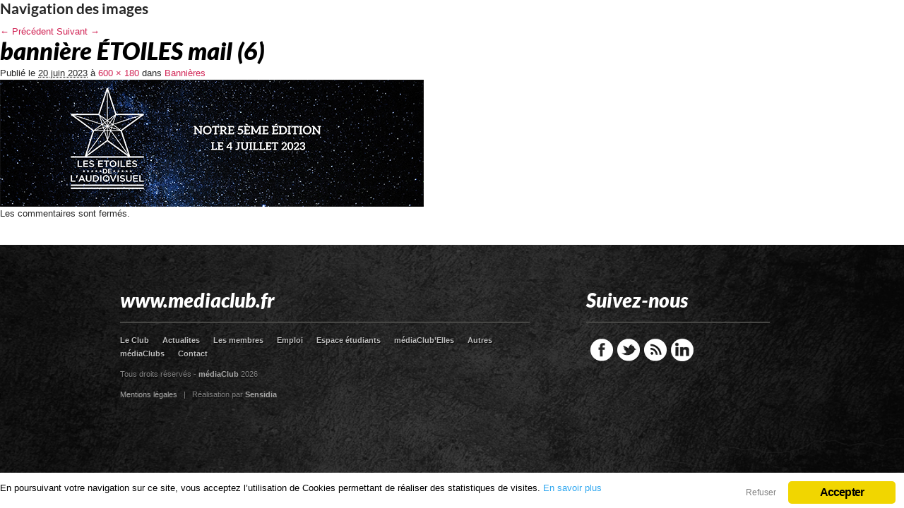

--- FILE ---
content_type: text/html; charset=UTF-8
request_url: https://www.mediaclub.fr/bannieres/attachment/banniere-etoiles-mail-6
body_size: 6382
content:
<!DOCTYPE html PUBLIC "-//W3C//DTD XHTML 1.0 Transitional//EN" "http://www.w3.org/TR/xhtml1/DTD/xhtml1-transitional.dtd">
<html xmlns="http://www.w3.org/1999/xhtml" xmlns:og="http://ogp.me/ns#" xmlns:fb="https://www.facebook.com/2008/fbml">
<head>
<meta http-equiv="Content-Type" content="text/html; charset=utf-8" />
<meta name="viewport" content="width=device-width, initial-scale=1">
<meta name="flattr:id" content="565zqo">
<link rel="shortcut icon" href="https://www.mediaclub.fr/favicon.ico" type="image/x-icon"></link>

<link href="https://www.mediaclub.fr/wp-content/themes/mediaclub/css/style.css" media="screen" rel="stylesheet" type="text/css" />
<link href="https://www.mediaclub.fr/wp-content/themes/mediaclub/css/media-queries.css" media="screen" rel="stylesheet" type="text/css" />
<link href="https://www.mediaclub.fr/wp-content/themes/mediaclub/css/bxSlider.css" media="screen" rel="stylesheet" type="text/css" />
<link href="https://www.mediaclub.fr/wp-content/themes/mediaclub/css/validationEngine.jquery.css" media="screen" rel="stylesheet" type="text/css" />
<link type='text/css' href='https://www.mediaclub.fr/wp-content/themes/mediaclub/css/contact.css' rel='stylesheet' media='screen' />



        <meta property="og:title" content="bannière ÉTOILES mail (6)"/>
    



    <meta property="og:description" content=""/>


<meta property="og:image" content="https://www.mediaclub.fr/wp-content/uploads/2023/06/bannière-ÉTOILES-mail-6.png" />



<meta property="og:url" content="https://www.mediaclub.fr/bannieres/attachment/banniere-etoiles-mail-6"/>


<meta property="og:type" content="article"
/>
<meta property="og:site_name" content="MediaClub"/>
<script src="https://www.mediaclub.fr/wp-content/themes/mediaclub/js/jquery.js" type="text/javascript"></script>
<script src="https://www.mediaclub.fr/wp-content/themes/mediaclub/js/jquery.validationEngine-fr.js" type="text/javascript"></script>
<script src="https://www.mediaclub.fr/wp-content/themes/mediaclub/js/jquery.validationEngine.js" type="text/javascript"></script>
<script type='text/javascript' src='https://www.mediaclub.fr/wp-content/themes/mediaclub/js/jquery-2.js'></script>
<script type='text/javascript' src='https://www.mediaclub.fr/wp-content/themes/mediaclub/js/jquery.simplemodal.js'></script>
 
<script type='text/javascript' src='https://www.mediaclub.fr/wp-content/themes/mediaclub/js/contact.js'></script>
<script type="text/javascript" src="https://www.mediaclub.fr/wp-content/themes/mediaclub/js/twitterfeed.js"></script>

<!--[if IE 7]>
<link rel="stylesheet" type="text/css" href="css/ie.css" />
<![endif]-->


<script type="text/javascript">

  var _gaq = _gaq || [];
  _gaq.push(['_setAccount', 'UA-35375569-1']);
  _gaq.push(['_trackPageview']);

  (function() {
    var ga = document.createElement('script'); ga.type = 'text/javascript'; ga.async = true;
    ga.src = ('https:' == document.location.protocol ? 'https://ssl' : 'https://www') + '.google-analytics.com/ga.js';
    var s = document.getElementsByTagName('script')[0]; s.parentNode.insertBefore(ga, s);
  })();

</script>

<script type="text/javascript">
$(document).ready(function() {
  $( "#menuMobile" ).click(function() {
    $( "#menuMobileItems" ).toggle('fast');
  });
});
</script>



		<!-- All in One SEO 4.1.2.3 -->
		<title>bannière ÉTOILES mail (6) | MediaClub</title>
		
		<meta property="og:site_name" content="MediaClub | Association des professionnels de l&#039;Audiovisuel" />
		<meta property="og:type" content="article" />
		<meta property="og:title" content="bannière ÉTOILES mail (6) | MediaClub" />
		<meta property="article:published_time" content="2023-06-20T11:11:40Z" />
		<meta property="article:modified_time" content="2023-06-20T11:11:40Z" />
		<meta name="twitter:card" content="summary" />
		<meta name="twitter:domain" content="www.mediaclub.fr" />
		<meta name="twitter:title" content="bannière ÉTOILES mail (6) | MediaClub" />
		<script type="application/ld+json" class="aioseo-schema">
			{"@context":"https:\/\/schema.org","@graph":[{"@type":"WebSite","@id":"https:\/\/www.mediaclub.fr\/#website","url":"https:\/\/www.mediaclub.fr\/","name":"MediaClub","description":"Association des professionnels de l'Audiovisuel","publisher":{"@id":"https:\/\/www.mediaclub.fr\/#organization"}},{"@type":"Organization","@id":"https:\/\/www.mediaclub.fr\/#organization","name":"m\u00e9diaClub","url":"https:\/\/www.mediaclub.fr\/","logo":{"@type":"ImageObject","@id":"https:\/\/www.mediaclub.fr\/#organizationLogo","url":"https:\/\/www.mediaclub.fr\/wp-content\/uploads\/2019\/06\/Logo-mediaclub.png","width":"4452","height":"2672"},"image":{"@id":"https:\/\/www.mediaclub.fr\/#organizationLogo"},"contactPoint":{"@type":"ContactPoint","telephone":"+33143550040","contactType":"none"}},{"@type":"BreadcrumbList","@id":"https:\/\/www.mediaclub.fr\/bannieres\/attachment\/banniere-etoiles-mail-6#breadcrumblist","itemListElement":[{"@type":"ListItem","@id":"https:\/\/www.mediaclub.fr\/#listItem","position":"1","item":{"@type":"WebPage","@id":"https:\/\/www.mediaclub.fr\/","name":"Accueil","description":"Fond\u00e9 en 2003, le m\u00e9diaClub est une association de professionnels de l'Audiovisuel qui regroupe pr\u00e8s de 1000 membres : managers, entrepreneurs, ...","url":"https:\/\/www.mediaclub.fr\/"},"nextItem":"https:\/\/www.mediaclub.fr\/bannieres\/attachment\/banniere-etoiles-mail-6#listItem"},{"@type":"ListItem","@id":"https:\/\/www.mediaclub.fr\/bannieres\/attachment\/banniere-etoiles-mail-6#listItem","position":"2","item":{"@type":"WebPage","@id":"https:\/\/www.mediaclub.fr\/bannieres\/attachment\/banniere-etoiles-mail-6","name":"bannie\u0300re E\u0301TOILES mail (6)","url":"https:\/\/www.mediaclub.fr\/bannieres\/attachment\/banniere-etoiles-mail-6"},"previousItem":"https:\/\/www.mediaclub.fr\/#listItem"}]},{"@type":"Person","@id":"https:\/\/www.mediaclub.fr\/author\/admin#author","url":"https:\/\/www.mediaclub.fr\/author\/admin","name":"admin"},{"@type":"ItemPage","@id":"https:\/\/www.mediaclub.fr\/bannieres\/attachment\/banniere-etoiles-mail-6#itempage","url":"https:\/\/www.mediaclub.fr\/bannieres\/attachment\/banniere-etoiles-mail-6","name":"bannie\u0300re E\u0301TOILES mail (6) | MediaClub","inLanguage":"fr-FR","isPartOf":{"@id":"https:\/\/www.mediaclub.fr\/#website"},"breadcrumb":{"@id":"https:\/\/www.mediaclub.fr\/bannieres\/attachment\/banniere-etoiles-mail-6#breadcrumblist"},"author":"https:\/\/www.mediaclub.fr\/bannieres\/attachment\/banniere-etoiles-mail-6#author","creator":"https:\/\/www.mediaclub.fr\/bannieres\/attachment\/banniere-etoiles-mail-6#author","datePublished":"2023-06-20T11:11:40+00:00","dateModified":"2023-06-20T11:11:40+00:00"}]}
		</script>
		<!-- All in One SEO -->

<link rel='dns-prefetch' href='//s.w.org' />
		<script type="text/javascript">
			window._wpemojiSettings = {"baseUrl":"https:\/\/s.w.org\/images\/core\/emoji\/12.0.0-1\/72x72\/","ext":".png","svgUrl":"https:\/\/s.w.org\/images\/core\/emoji\/12.0.0-1\/svg\/","svgExt":".svg","source":{"concatemoji":"https:\/\/www.mediaclub.fr\/wp-includes\/js\/wp-emoji-release.min.js?ver=5.2.23"}};
			!function(e,a,t){var n,r,o,i=a.createElement("canvas"),p=i.getContext&&i.getContext("2d");function s(e,t){var a=String.fromCharCode;p.clearRect(0,0,i.width,i.height),p.fillText(a.apply(this,e),0,0);e=i.toDataURL();return p.clearRect(0,0,i.width,i.height),p.fillText(a.apply(this,t),0,0),e===i.toDataURL()}function c(e){var t=a.createElement("script");t.src=e,t.defer=t.type="text/javascript",a.getElementsByTagName("head")[0].appendChild(t)}for(o=Array("flag","emoji"),t.supports={everything:!0,everythingExceptFlag:!0},r=0;r<o.length;r++)t.supports[o[r]]=function(e){if(!p||!p.fillText)return!1;switch(p.textBaseline="top",p.font="600 32px Arial",e){case"flag":return s([55356,56826,55356,56819],[55356,56826,8203,55356,56819])?!1:!s([55356,57332,56128,56423,56128,56418,56128,56421,56128,56430,56128,56423,56128,56447],[55356,57332,8203,56128,56423,8203,56128,56418,8203,56128,56421,8203,56128,56430,8203,56128,56423,8203,56128,56447]);case"emoji":return!s([55357,56424,55356,57342,8205,55358,56605,8205,55357,56424,55356,57340],[55357,56424,55356,57342,8203,55358,56605,8203,55357,56424,55356,57340])}return!1}(o[r]),t.supports.everything=t.supports.everything&&t.supports[o[r]],"flag"!==o[r]&&(t.supports.everythingExceptFlag=t.supports.everythingExceptFlag&&t.supports[o[r]]);t.supports.everythingExceptFlag=t.supports.everythingExceptFlag&&!t.supports.flag,t.DOMReady=!1,t.readyCallback=function(){t.DOMReady=!0},t.supports.everything||(n=function(){t.readyCallback()},a.addEventListener?(a.addEventListener("DOMContentLoaded",n,!1),e.addEventListener("load",n,!1)):(e.attachEvent("onload",n),a.attachEvent("onreadystatechange",function(){"complete"===a.readyState&&t.readyCallback()})),(n=t.source||{}).concatemoji?c(n.concatemoji):n.wpemoji&&n.twemoji&&(c(n.twemoji),c(n.wpemoji)))}(window,document,window._wpemojiSettings);
		</script>
		<style type="text/css">
img.wp-smiley,
img.emoji {
	display: inline !important;
	border: none !important;
	box-shadow: none !important;
	height: 1em !important;
	width: 1em !important;
	margin: 0 .07em !important;
	vertical-align: -0.1em !important;
	background: none !important;
	padding: 0 !important;
}
</style>
			
	<link rel='stylesheet' id='wp-block-library-css'  href='https://www.mediaclub.fr/wp-includes/css/dist/block-library/style.min.css?ver=5.2.23' type='text/css' media='all' />
<link rel='stylesheet' id='events-manager-css'  href='https://www.mediaclub.fr/wp-content/plugins/events-manager/includes/css/events_manager.css?ver=5.9991' type='text/css' media='all' />
<link rel='stylesheet' id='ginger-style-css'  href='https://www.mediaclub.fr/wp-content/plugins/ginger/front/css/cookies-enabler.css?ver=5.2.23' type='text/css' media='all' />
<link rel='stylesheet' id='wp-paginate-css'  href='https://www.mediaclub.fr/wp-content/plugins/wp-paginate/css/wp-paginate.css?ver=2.1.7' type='text/css' media='screen' />
<script type='text/javascript' src='https://www.mediaclub.fr/wp-includes/js/jquery/jquery.js?ver=1.12.4-wp'></script>
<script type='text/javascript' src='https://www.mediaclub.fr/wp-includes/js/jquery/jquery-migrate.min.js?ver=1.4.1'></script>
<script type='text/javascript' src='https://www.mediaclub.fr/wp-includes/js/jquery/ui/core.min.js?ver=1.11.4'></script>
<script type='text/javascript' src='https://www.mediaclub.fr/wp-includes/js/jquery/ui/widget.min.js?ver=1.11.4'></script>
<script type='text/javascript' src='https://www.mediaclub.fr/wp-includes/js/jquery/ui/position.min.js?ver=1.11.4'></script>
<script type='text/javascript' src='https://www.mediaclub.fr/wp-includes/js/jquery/ui/mouse.min.js?ver=1.11.4'></script>
<script type='text/javascript' src='https://www.mediaclub.fr/wp-includes/js/jquery/ui/sortable.min.js?ver=1.11.4'></script>
<script type='text/javascript' src='https://www.mediaclub.fr/wp-includes/js/jquery/ui/datepicker.min.js?ver=1.11.4'></script>
<script type='text/javascript'>
jQuery(document).ready(function(jQuery){jQuery.datepicker.setDefaults({"closeText":"Fermer","currentText":"Aujourd\u2019hui","monthNames":["janvier","f\u00e9vrier","mars","avril","mai","juin","juillet","ao\u00fbt","septembre","octobre","novembre","d\u00e9cembre"],"monthNamesShort":["Jan","F\u00e9v","Mar","Avr","Mai","Juin","Juil","Ao\u00fbt","Sep","Oct","Nov","D\u00e9c"],"nextText":"Suivant","prevText":"Pr\u00e9c\u00e9dent","dayNames":["dimanche","lundi","mardi","mercredi","jeudi","vendredi","samedi"],"dayNamesShort":["dim","lun","mar","mer","jeu","ven","sam"],"dayNamesMin":["D","L","M","M","J","V","S"],"dateFormat":"d MM yy","firstDay":1,"isRTL":false});});
</script>
<script type='text/javascript' src='https://www.mediaclub.fr/wp-includes/js/jquery/ui/menu.min.js?ver=1.11.4'></script>
<script type='text/javascript' src='https://www.mediaclub.fr/wp-includes/js/wp-sanitize.min.js?ver=5.2.23'></script>
<script type='text/javascript' src='https://www.mediaclub.fr/wp-includes/js/wp-a11y.min.js?ver=5.2.23'></script>
<script type='text/javascript'>
/* <![CDATA[ */
var uiAutocompleteL10n = {"noResults":"Aucun r\u00e9sultat.","oneResult":"Un r\u00e9sultat trouv\u00e9. Utilisez les fl\u00e8ches haut et bas du clavier pour les parcourir. ","manyResults":"%d r\u00e9sultats trouv\u00e9s. Utilisez les fl\u00e8ches haut et bas du clavier pour les parcourir.","itemSelected":"\u00c9l\u00e9ment s\u00e9lectionn\u00e9."};
/* ]]> */
</script>
<script type='text/javascript' src='https://www.mediaclub.fr/wp-includes/js/jquery/ui/autocomplete.min.js?ver=1.11.4'></script>
<script type='text/javascript' src='https://www.mediaclub.fr/wp-includes/js/jquery/ui/resizable.min.js?ver=1.11.4'></script>
<script type='text/javascript' src='https://www.mediaclub.fr/wp-includes/js/jquery/ui/draggable.min.js?ver=1.11.4'></script>
<script type='text/javascript' src='https://www.mediaclub.fr/wp-includes/js/jquery/ui/button.min.js?ver=1.11.4'></script>
<script type='text/javascript' src='https://www.mediaclub.fr/wp-includes/js/jquery/ui/dialog.min.js?ver=1.11.4'></script>
<script type='text/javascript'>
/* <![CDATA[ */
var EM = {"ajaxurl":"https:\/\/www.mediaclub.fr\/wp-admin\/admin-ajax.php","locationajaxurl":"https:\/\/www.mediaclub.fr\/wp-admin\/admin-ajax.php?action=locations_search","firstDay":"1","locale":"fr","dateFormat":"dd\/mm\/yy","ui_css":"https:\/\/www.mediaclub.fr\/wp-content\/plugins\/events-manager\/includes\/css\/jquery-ui.min.css","show24hours":"1","is_ssl":"1","txt_search":"Recherche","txt_searching":"Recherche en cours...","txt_loading":"Chargement en cours..."};
/* ]]> */
</script>
<script type='text/javascript' src='https://www.mediaclub.fr/wp-content/plugins/events-manager/includes/js/events-manager.js?ver=5.9991'></script>
<script type='text/javascript' src='https://www.mediaclub.fr/wp-content/plugins/ginger/front/js/cookies-enabler.min.js?ver=5.2.23'></script>
<link rel='https://api.w.org/' href='https://www.mediaclub.fr/wp-json/' />
<link rel='shortlink' href='https://www.mediaclub.fr/?p=99772479' />
<link rel="alternate" type="application/json+oembed" href="https://www.mediaclub.fr/wp-json/oembed/1.0/embed?url=https%3A%2F%2Fwww.mediaclub.fr%2Fbannieres%2Fattachment%2Fbanniere-etoiles-mail-6" />
<link rel="alternate" type="text/xml+oembed" href="https://www.mediaclub.fr/wp-json/oembed/1.0/embed?url=https%3A%2F%2Fwww.mediaclub.fr%2Fbannieres%2Fattachment%2Fbanniere-etoiles-mail-6&#038;format=xml" />
        <style>
            .ginger_container.light{
                                    }
                                                            .light {
    padding: 0 !important;
    width: 100% !important;
    background-color: #FFFFFF !important;
    border: none !important;
}

.ginger_container .ginger_message {
    font-size: 0.8em;
    margin: 0.8em 1.2em;
}

.ginger-disable, .ginger-disable:hover {
    background: transparent none repeat scroll 0% 0% !important;
    border: none;
    font-weight: normal !important;
    letter-spacing: 0px !important;
    height: 14px !important;
    margin-left: -4em !important;
    font-size: 12px !important;
    color: grey !important;
    box-shadow:none !important;
    position: absolute;
    right: 115px;
    top: 2px;
}                    </style>
    		<style type="text/css">.recentcomments a{display:inline !important;padding:0 !important;margin:0 !important;}</style>
		</head>

		<div id="primary" class="image-attachment">
			<div id="content" role="main">

			
				<nav id="nav-single">
					<h3 class="assistive-text">Navigation des images</h3>
					<span class="nav-previous"><a href='https://www.mediaclub.fr/bannieres/attachment/bande-tmf-formation-6'>&larr; Précédent</a></span>
					<span class="nav-next"><a href='https://www.mediaclub.fr/bannieres/attachment/banniere-etoiles-mail-6-2'>Suivant &rarr;</a></span>
				</nav><!-- #nav-single -->

					<article id="post-99772479" class="post-99772479 attachment type-attachment status-inherit hentry">
						<header class="entry-header">
							<h1 class="entry-title">bannière ÉTOILES mail (6)</h1>

							<div class="entry-meta">
								<span class="meta-prep meta-prep-entry-date">Publié le </span> <span class="entry-date"><abbr class="published" title="12 h 11 min">20 juin 2023</abbr></span> à <a href="https://www.mediaclub.fr/wp-content/uploads/2023/06/bannière-ÉTOILES-mail-6.png" title="Lien vers l'image en taille originale">600 &times; 180</a> dans <a href="https://www.mediaclub.fr/bannieres" title="Revenir à Bannières" rel="gallery">Bannières</a>															</div><!-- .entry-meta -->

						</header><!-- .entry-header -->

						<div class="entry-content">

							<div class="entry-attachment">
								<div class="attachment">
									<a href="https://www.mediaclub.fr/bannieres/attachment/banniere-etoiles-mail-6-2" title="bannière ÉTOILES mail (6)" rel="attachment"><img width="600" height="180" src="https://www.mediaclub.fr/wp-content/uploads/2023/06/bannière-ÉTOILES-mail-6.png" class="attachment-848x1024 size-848x1024" alt="" srcset="https://www.mediaclub.fr/wp-content/uploads/2023/06/bannière-ÉTOILES-mail-6.png 600w, https://www.mediaclub.fr/wp-content/uploads/2023/06/bannière-ÉTOILES-mail-6-300x90.png 300w, https://www.mediaclub.fr/wp-content/uploads/2023/06/bannière-ÉTOILES-mail-6-500x150.png 500w" sizes="(max-width: 600px) 100vw, 600px" /></a>

																	</div><!-- .attachment -->

							</div><!-- .entry-attachment -->

							<div class="entry-description">
																							</div><!-- .entry-description -->

						</div><!-- .entry-content -->

					</article><!-- #post-99772479 -->

					

			<!-- If comments are closed. -->
		<p class="nocomments">Les commentaires sont fermés.</p>

	


    	<ul class="commentlist">
		</ul>  

				
			</div><!-- #content -->
		</div><!-- #primary -->

    
    <!-- Init the script -->
    <script>
        COOKIES_ENABLER.init({
            scriptClass: 'ginger-script',
            iframeClass: 'ginger-iframe',
            acceptClass: 'ginger-accept',
            disableClass: 'ginger-disable',
            dismissClass: 'ginger-dismiss',
            bannerClass: 'ginger_banner-wrapper',
            bannerHTML:
                document.getElementById('ginger-banner-html') !== null ?
                    document.getElementById('ginger-banner-html').innerHTML :
                    '<div class="ginger_banner bottom light ginger_container ginger_container--open">'
                                                                    + '<a href="#" class="ginger_btn ginger-disable ginger_btn_accept_all">'
                        + 'Refuser'
                        + '<\/a>'
                                                +'<a href="#" class="ginger_btn ginger-accept ginger_btn_accept_all">'
                        + 'Accepter'
                        +'<\/a>'
                        +'<p class="ginger_message">'
                        +'<p>En poursuivant votre navigation sur ce site, vous acceptez l’utilisation de Cookies permettant de réaliser des statistiques de visites. <a href=\"https://www.google.com/intl/fr_fr/policies/technologies/cookies/\" target=\"_blank\" style=\"display:inline-block\">En savoir plus <\/a><\/p><br \/><br \/>'
                        +'</p>'
                                        +'<\/div>',
                                    cookieDuration: 365,
                        eventScroll: false,
            scrollOffset: 20,
            clickOutside: false,
            cookieName: 'ginger-cookie',
            forceReload: true,
            iframesPlaceholder: true,
            iframesPlaceholderClass: 'ginger-iframe-placeholder',
            iframesPlaceholderHTML:
                document.getElementById('ginger-iframePlaceholder-html') !== null ?
                    document.getElementById('ginger-iframePlaceholder-html').innerHTML :
                '<p>This website uses cookies.'
                +'<a href="#" class="ginger_btn ginger-accept">Accepter</a>'
                +'<\/p>'
        });
    </script>
    <!-- End Ginger Script -->

<script type='text/javascript' src='https://www.mediaclub.fr/wp-includes/js/wp-embed.min.js?ver=5.2.23'></script>
<div class="footer">
<div class="footer_inner">
<div class="container_12">
	
    <div class="grid_8">
    	<h3>www.mediaclub.fr</h3>
		<div class="botmenu">
		<ul id="menu-1-menu-principal" class=""><li><a href="https://www.mediaclub.fr/contenus/le-club">Le Club</a></li>
<li><a href="https://www.mediaclub.fr/actualites">Actualites</a></li>
<li><a href="https://www.mediaclub.fr/contenus/les-membres">Les membres</a></li>
<li><a href="https://www.mediaclub.fr/contenus/stages-et-emplois">Emploi</a></li>
<li><a href="https://www.mediaclub.fr/contenus/espace-etudiants">Espace étudiants</a></li>
<li><a href="https://www.mediaclub.fr/mediaclub-elles/presentation">médiaClub&rsquo;Elles</a></li>
<li><a href="#">Autres médiaClubs</a></li>
<li><a href="https://www.mediaclub.fr/contact">Contact</a></li>
</ul>        </div>     
		
        <div class="copyright">
        <p class="copy">Tous droits réservés - <a href="https://www.mediaclub.fr" title="médiaClub"><strong>médiaClub</strong></a> 2026 </p>
		<p><a href="https://www.mediaclub.fr/mentions-legales">Mentions légales</a>&nbsp;&nbsp; | &nbsp;&nbsp;Réalisation par  <a href="http://www.sensidia.fr" title="Sensidia" target="_blank"><strong>Sensidia</strong></a> </a> 
		</p>
		</div>          
    </div>
    
    <div class="grid_4">
    	<h3>Suivez-nous</h3>
        <div class="footer_social">
        	<a href="http://www.facebook.com/pages/MediaClub/121811661196467" target="_blank" title="Suivez-nous sur Facebook" class="icon-facebook">Facebook</a> 
            <a href="http://www.twitter.com/@mediaclub24" target="_blank" title="Suivez-nous sur Twitter" class="icon-twitter">Twitter</a>
            <a href="http://www.mediaclub.fr/contenus/actualites/feed" title="" class="icon-rss">RSS</a>
			<a href="http://www.linkedin.com/groupInvitation?gid=900&sharedKey=388B924139F4&trk=&ut=0434fr3gnbvBo1" title="Abonnez-vous à notre groupe LinkedIn" target="_blank" class="icon-in">LinkedIn</a>
            <div class="clear"></div>
        </div>
    </div>
    
    <div class="clear"></div>
</div>
</div>
</div>   

</div> 
	
<script type="text/javascript" language="JavaScript" src="https://www.mediaclub.fr/wp-content/themes/mediaclub/js/jquery.min.js"></script>
<script src="https://www.mediaclub.fr/wp-content/themes/mediaclub/js/slides.min.jquery.js"></script>
	
<script>
		$(function(){
			$('#slides').slides({
				preload: true,
				generateNextPrev: true,
				pagination: false,
				generatePagination: false,
				play: 0,
			});
		});
</script>

<!-- <script type="text/javascript" language="JavaScript" src="https://www.mediaclub.fr/wp-content/themes/mediaclub/js/preloadCssImages.js"></script> -->
<script type="text/javascript" language="JavaScript" src="https://www.mediaclub.fr/wp-content/themes/mediaclub/js/jquery.color.js"></script> 
<script type="text/javascript" language="JavaScript" src="https://www.mediaclub.fr/wp-content/themes/mediaclub/js/general.js"></script>

<script type="text/javascript" language="JavaScript" src="https://www.mediaclub.fr/wp-content/themes/mediaclub/js/jquery.tools.min.js"></script>
<script type="text/javascript" language="JavaScript" src="https://www.mediaclub.fr/wp-content/themes/mediaclub/js/jquery.easing.1.3.js"></script>

<script type="text/javascript" language="JavaScript" src="https://www.mediaclub.fr/wp-content/themes/mediaclub/js/slides.jquery.js"></script>

<link rel="stylesheet" href="https://www.mediaclub.fr/wp-content/themes/mediaclub/css/prettyPhoto.css" type="text/css" media="screen" />
<script src="https://www.mediaclub.fr/wp-content/themes/mediaclub/js/jquery.prettyPhoto.js" type="text/javascript"></script>
<script src="https://www.mediaclub.fr/wp-content/themes/mediaclub/js/jquery.bxSlider.min.js" type="text/javascript"></script>
<script src="https://www.mediaclub.fr/wp-content/themes/mediaclub/js/options-slider.js" type="text/javascript"></script>
    
    <!-- Init the script -->
    <script>
        COOKIES_ENABLER.init({
            scriptClass: 'ginger-script',
            iframeClass: 'ginger-iframe',
            acceptClass: 'ginger-accept',
            disableClass: 'ginger-disable',
            dismissClass: 'ginger-dismiss',
            bannerClass: 'ginger_banner-wrapper',
            bannerHTML:
                document.getElementById('ginger-banner-html') !== null ?
                    document.getElementById('ginger-banner-html').innerHTML :
                    '<div class="ginger_banner bottom light ginger_container ginger_container--open">'
                                                                    + '<a href="#" class="ginger_btn ginger-disable ginger_btn_accept_all">'
                        + 'Refuser'
                        + '<\/a>'
                                                +'<a href="#" class="ginger_btn ginger-accept ginger_btn_accept_all">'
                        + 'Accepter'
                        +'<\/a>'
                        +'<p class="ginger_message">'
                        +'<p>En poursuivant votre navigation sur ce site, vous acceptez l’utilisation de Cookies permettant de réaliser des statistiques de visites. <a href=\"https://www.google.com/intl/fr_fr/policies/technologies/cookies/\" target=\"_blank\" style=\"display:inline-block\">En savoir plus <\/a><\/p><br \/><br \/>'
                        +'</p>'
                                        +'<\/div>',
                                    cookieDuration: 365,
                        eventScroll: false,
            scrollOffset: 20,
            clickOutside: false,
            cookieName: 'ginger-cookie',
            forceReload: true,
            iframesPlaceholder: true,
            iframesPlaceholderClass: 'ginger-iframe-placeholder',
            iframesPlaceholderHTML:
                document.getElementById('ginger-iframePlaceholder-html') !== null ?
                    document.getElementById('ginger-iframePlaceholder-html').innerHTML :
                '<p>This website uses cookies.'
                +'<a href="#" class="ginger_btn ginger-accept">Accepter</a>'
                +'<\/p>'
        });
    </script>
    <!-- End Ginger Script -->

</body>
</html>

--- FILE ---
content_type: text/css
request_url: https://www.mediaclub.fr/wp-content/plugins/ginger/front/css/cookies-enabler.css?ver=5.2.23
body_size: 1389
content:
.ginger-banner *{
    box-sizing: border-box;
    margin: 0;
    padding: 0;
}

.ginger-banner p{
    margin-bottom: 1em;
}

.ginger-banner{
    position: fixed;
    left: 0;
    right: 0;
    background-color: white;
    padding: 1em;
    color: #232323;
    font-size: 1em;
    z-index: 99999998 !important;
}

.ginger-banner.top{
     top: 0;
     border-bottom: 1px solid #000;
}
 .ginger-banner.bottom{
     bottom: 0;
     border-top: 1px solid #000;
 }
 .ginger-banner.dialog{
     width: 300px;
     border: 1px solid #000;
     box-shadow:1px 1px 2px #000;
     -moz-box-shadow:1px 1px 2px #000;
     -webkit-box-shadow:1px 1px 2px #000;
     right: 10px;
     left: initial;
 }
 .ginger-banner.dialog.top{
     top: 10px;
 }
 .ginger-banner.dialog.bottom{
     bottom: 10px;
 }
 .ginger-banner div.ginger-button-wrapper{
     width: 100%;
     float: left;
 }
 .ginger-banner .ginger-button-wrapper div.ginger-button{
     margin-left: auto;
     margin-right: auto;
     width: 40%;
 }
.ginger-accept, .ginger-dismiss, .ginger-disable{
    width: 160px;
    float: left;
    text-align: center;
    margin-top: 8px !important;
    margin-bottom: 6px !important;
    display: block;
    padding: 8px 16px !important;
    background-color: #f1d600;
    color: #111;
    margin-right: 12px !important;
    text-decoration: none !important;
    font-size:12pt !important;
    font-weight: 600;
    letter-spacing: -0.05em;
    transition:background 0.2s ease-in-out 0s, color 0.2s ease-in-out 0s, box-shadow 0.2s ease-in-out 0s;
    -moz-transition:background 0.2s ease-in-out 0s, color 0.2s ease-in-out 0s, -moz-box-shadow 0.2s ease-in-out 0s;
    -webkit-transition:background 0.2s ease-in-out 0s, color 0.2s ease-in-out 0s, -webkit-box-shadow 0.2s ease-in-out 0s;
}

.ginger-disable{
    background-color: #aaa;
}

.ginger-accept:hover,
.ginger-dismiss:hover,
.ginger-disable:hover{
    margin-top: 8px !important;
    margin-bottom: 6px !important;
    display: block;
    padding: 8px 16px !important;
    background-color: #f1d600 !important;
    color: #111 !important;
    margin-right: 12px !important;
    text-decoration: none !important;
    font-size:12pt !important;
    font-weight: 600;
    letter-spacing: -0.05em;

    box-shadow:1px 1px 2px #000;
    -moz-box-shadow:1px 1px 2px #000;
    -webkit-box-shadow:1px 1px 2px #000;

    transition:background 0.2s ease-in-out 0s, color 0.2s ease-in-out 0s, box-shadow 0.2s ease-in-out 0s;
    -moz-transition:background 0.2s ease-in-out 0s, color 0.2s ease-in-out 0s, -moz-box-shadow 0.2s ease-in-out 0s;
    -webkit-transition:background 0.2s ease-in-out 0s, color 0.2s ease-in-out 0s, -webkit-box-shadow 0.2s ease-in-out 0s;
}

.ginger-dismiss{
    position: absolute;
    font-size: .8em;
    right: 1em;
    top: 1em;
    background-color: #ccc;
    color: #333;
}

.ginger-iframe-placeholder{
    padding: 1em;
    background-color: #eee;
    margin: 1em 0;
    text-align: center;
}
 .ginger-iframe-placeholder a.ginger-accept{
     float: none;
     margin-left: auto;
     margin-right: auto !important;
 }

.ginger-iframe-placeholder p{
    margin: 0;
}

.ginger-banner iframe{
    width: 100%;
}



/* Dark theme */

.ginger-banner.dark{
    background: #000000;
    color: white;
}
 .ginger-banner.dark a{
     color: #d7d7d7;
     text-decoration: underline;
 }
 .ginger-banner.light{
     background: white;
     color: black;
 }
 .ginger-banner.light a{
     color: #999999;
     text-decoration: underline;
 }

.ginger-banner.dialog{
     border: 1px solid white;
     box-shadow:1px 1px 2px white;
     -moz-box-shadow:1px 1px 2px white;
     -webkit-box-shadow:1px 1px 2px white;
}



 .ginger_banner-wrapper {
     z-index: 99999998;
     position: relative
 }

 .ginger_container .ginger_btn {
     cursor: pointer;
     text-align: center;
     font-size: 0.6em;
     transition: font-size 200ms;
     line-height: 1em
 }

 .ginger_container .ginger_message {
     font-size: 0.6em;
     transition: font-size 200ms;
     margin: 0;
     padding: 0;
     line-height: 1.5em
 }

 .ginger_container .ginger_logo:hover, .ginger_container .ginger_logo:active {
     opacity: 1
 }

 @media screen and (min-width: 500px) {
     .ginger_container .ginger_btn {
         font-size: 0.8em
     }

     .ginger_container .ginger_message {
         font-size: 0.8em
     }
 }

 @media screen and (min-width: 768px) {
     .ginger_container .ginger_btn {
         font-size: 1em
     }

     .ginger_container .ginger_message {
         font-size: 1em;
         line-height: 1em
     }
 }

 @media screen and (min-width: 992px) {
     .ginger_container .ginger_message {
         font-size: 1em
     }
 }

 @media print {
     .ginger_banner-wrapper, .ginger_container {
         display: none
     }
 }

 .ginger_container.bottom {
     position: fixed;
     left: 0;
     right: 0;
     bottom: 0;
     overflow: hidden;
     padding: 10px
 }
 .ginger_container.top {
     position: fixed;
     left: 0;
     right: 0;
    top: 0;
     overflow: hidden;
     padding: 10px
 }

 .ginger_container .ginger_btn {
     padding: 8px 10px;
     background-color: #f1d600;
     cursor: pointer;
     transition: font-size 200ms;
     text-align: center;
     font-size: 0.6em;
     display: block;
     width: 33%;
     margin-left: 10px;
     float: right;
     max-width: 120px
 }

 .ginger_container .ginger_message {
     transition: font-size 200ms;
     font-size: 0.6em;
     display: block
 }

 @media screen and (min-width: 500px) {
     .ginger_container .ginger_btn {
         font-size: 0.8em
     }

     .ginger_container .ginger_message {
         margin-top: 0.5em;
         font-size: 0.8em
     }
 }

 @media screen and (min-width: 768px) {
     .ginger_container {
         padding: 15px 30px 15px
     }

     .ginger_container .ginger_btn {
         font-size: 1em;
         padding: 8px 15px
     }

     .ginger_container .ginger_message {
         font-size: 1em
     }
 }

 @media screen and (min-width: 992px) {
     .ginger_container .ginger_message {
         font-size: 1em
     }
 }

 .ginger_container {
     background: #222;
     color: #fff;
     font-size: 17px;
     box-sizing: border-box
 }
 .ginger_container.dark{
     background: #222;
     color: #fff;
 }
 .ginger_container.light{
     background: white;
     color: #000000;
     font-size: 13px;
 }

 .ginger_container.light br {
     display: none;
 }

 .ginger_container ::-moz-selection {
     background: #ff5e99;
     color: #fff;
     text-shadow: none
 }

 .ginger_container .ginger_btn, .ginger_container .ginger_btn:visited {
     color: #000;
     background-color: #f1d600;
     transition: background 200ms ease-in-out, color 200ms ease-in-out, box-shadow 200ms ease-in-out;
     -webkit-transition: background 200ms ease-in-out, color 200ms ease-in-out, box-shadow 200ms ease-in-out;
     border-radius: 5px;
     -webkit-border-radius: 5px
 }

 .ginger_container .ginger_btn:hover, .ginger_container .ginger_btn:active {
     background-color: #fff;
     color: #000
 }

 .ginger_container a, .ginger_container a:visited {
     text-decoration: none;
     color: #31a8f0;
     transition: 200ms color
 }

 .ginger_container a:hover, .ginger_container a:active {
     color: #b2f7ff
 }

 @-webkit-keyframes slideUp {
     0% {
         -webkit-transform: translateY(66px);
         transform: translateY(66px)
     }

     100% {
         -webkit-transform: translateY(0);
         transform: translateY(0)
     }
 }

 @keyframes slideUp {
     0% {
         -webkit-transform: translateY(66px);
         -ms-transform: translateY(66px);
         transform: translateY(66px)
     }

     100% {
         -webkit-transform: translateY(0);
         -ms-transform: translateY(0);
         transform: translateY(0)
     }
 }

 .ginger_container, .ginger_message, .ginger_btn {
     animation-duration: 0.8s;
     -webkit-animation-duration: 0.8s;
     -moz-animation-duration: 0.8s;
     -o-animation-duration: 0.8s;
     -webkit-animation-name: slideUp;
     animation-name: slideUp
 }